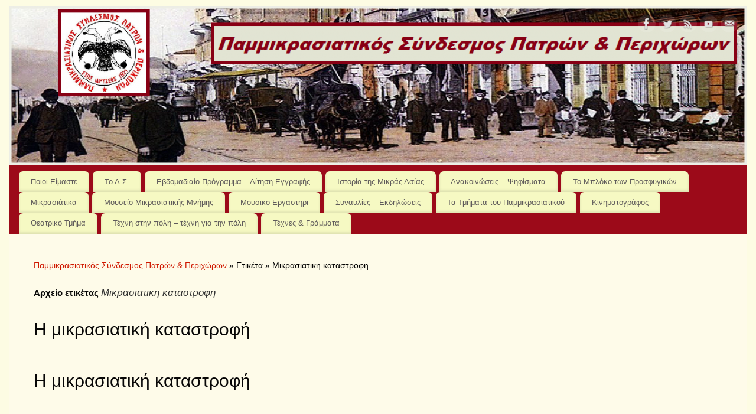

--- FILE ---
content_type: text/html; charset=UTF-8
request_url: https://www.pammikrasiatikos.gr/tag/%CE%BC%CE%B9%CE%BA%CF%81%CE%B1%CF%83%CE%B9%CE%B1%CF%84%CE%B9%CE%BA%CE%B7-%CE%BA%CE%B1%CF%84%CE%B1%CF%83%CF%84%CF%81%CE%BF%CF%86%CE%B7/
body_size: 9870
content:
<!DOCTYPE html>
<html lang="el">
<head>
<meta http-equiv="Content-Type" content="text/html; charset=UTF-8" />
<meta name="viewport" content="width=device-width, user-scalable=yes, initial-scale=1.0, minimum-scale=1.0, maximum-scale=3.0">
<link rel="profile" href="http://gmpg.org/xfn/11" />
<link rel="pingback" href="https://www.pammikrasiatikos.gr/xmlrpc.php" />
<title>Μικρασιατικη καταστροφη &#8211; Παμμικρασιατικός Σύνδεσμος Πατρών &amp; Περιχώρων</title>
<meta name='robots' content='max-image-preview:large' />
<link rel='dns-prefetch' href='//s.w.org' />
<link rel="alternate" type="application/rss+xml" title="Ροή RSS &raquo; Παμμικρασιατικός Σύνδεσμος Πατρών &amp; Περιχώρων" href="https://www.pammikrasiatikos.gr/feed/" />
<link rel="alternate" type="application/rss+xml" title="Ροή Σχολίων &raquo; Παμμικρασιατικός Σύνδεσμος Πατρών &amp; Περιχώρων" href="https://www.pammikrasiatikos.gr/comments/feed/" />
<link rel="alternate" type="application/rss+xml" title="Κανάλι ετικέτας Μικρασιατικη καταστροφη &raquo; Παμμικρασιατικός Σύνδεσμος Πατρών &amp; Περιχώρων" href="https://www.pammikrasiatikos.gr/tag/%ce%bc%ce%b9%ce%ba%cf%81%ce%b1%cf%83%ce%b9%ce%b1%cf%84%ce%b9%ce%ba%ce%b7-%ce%ba%ce%b1%cf%84%ce%b1%cf%83%cf%84%cf%81%ce%bf%cf%86%ce%b7/feed/" />
		<script type="text/javascript">
			window._wpemojiSettings = {"baseUrl":"https:\/\/s.w.org\/images\/core\/emoji\/13.0.1\/72x72\/","ext":".png","svgUrl":"https:\/\/s.w.org\/images\/core\/emoji\/13.0.1\/svg\/","svgExt":".svg","source":{"concatemoji":"https:\/\/www.pammikrasiatikos.gr\/wp-includes\/js\/wp-emoji-release.min.js?ver=5.7.14"}};
			!function(e,a,t){var n,r,o,i=a.createElement("canvas"),p=i.getContext&&i.getContext("2d");function s(e,t){var a=String.fromCharCode;p.clearRect(0,0,i.width,i.height),p.fillText(a.apply(this,e),0,0);e=i.toDataURL();return p.clearRect(0,0,i.width,i.height),p.fillText(a.apply(this,t),0,0),e===i.toDataURL()}function c(e){var t=a.createElement("script");t.src=e,t.defer=t.type="text/javascript",a.getElementsByTagName("head")[0].appendChild(t)}for(o=Array("flag","emoji"),t.supports={everything:!0,everythingExceptFlag:!0},r=0;r<o.length;r++)t.supports[o[r]]=function(e){if(!p||!p.fillText)return!1;switch(p.textBaseline="top",p.font="600 32px Arial",e){case"flag":return s([127987,65039,8205,9895,65039],[127987,65039,8203,9895,65039])?!1:!s([55356,56826,55356,56819],[55356,56826,8203,55356,56819])&&!s([55356,57332,56128,56423,56128,56418,56128,56421,56128,56430,56128,56423,56128,56447],[55356,57332,8203,56128,56423,8203,56128,56418,8203,56128,56421,8203,56128,56430,8203,56128,56423,8203,56128,56447]);case"emoji":return!s([55357,56424,8205,55356,57212],[55357,56424,8203,55356,57212])}return!1}(o[r]),t.supports.everything=t.supports.everything&&t.supports[o[r]],"flag"!==o[r]&&(t.supports.everythingExceptFlag=t.supports.everythingExceptFlag&&t.supports[o[r]]);t.supports.everythingExceptFlag=t.supports.everythingExceptFlag&&!t.supports.flag,t.DOMReady=!1,t.readyCallback=function(){t.DOMReady=!0},t.supports.everything||(n=function(){t.readyCallback()},a.addEventListener?(a.addEventListener("DOMContentLoaded",n,!1),e.addEventListener("load",n,!1)):(e.attachEvent("onload",n),a.attachEvent("onreadystatechange",function(){"complete"===a.readyState&&t.readyCallback()})),(n=t.source||{}).concatemoji?c(n.concatemoji):n.wpemoji&&n.twemoji&&(c(n.twemoji),c(n.wpemoji)))}(window,document,window._wpemojiSettings);
		</script>
		<style type="text/css">
img.wp-smiley,
img.emoji {
	display: inline !important;
	border: none !important;
	box-shadow: none !important;
	height: 1em !important;
	width: 1em !important;
	margin: 0 .07em !important;
	vertical-align: -0.1em !important;
	background: none !important;
	padding: 0 !important;
}
</style>
	<link rel='stylesheet' id='wp-block-library-css'  href='https://www.pammikrasiatikos.gr/wp-includes/css/dist/block-library/style.min.css?ver=5.7.14' type='text/css' media='all' />
<link rel='stylesheet' id='mantra-style-css'  href='https://www.pammikrasiatikos.gr/wp-content/themes/mantra/style.css?ver=3.3.1' type='text/css' media='all' />
<style id='mantra-style-inline-css' type='text/css'>
 #wrapper { max-width: 1250px; } #content { width: 100%; max-width:1030px; max-width: calc( 100% - 220px ); } #content { max-width:1250px; margin-top:0; } html { font-size:14px; } #bg_image { display:block; margin:0 auto; } #main, #access ul li.current_page_item, #access ul li.current-menu-item, #access ul ul li, #nav-toggle { background-color:#fefbe9} #access ul li { background-color:#f6f9c3} body, input, textarea {font-family:Arial, Helvetica, sans-serif; } #content h1.entry-title a, #content h2.entry-title a, #content h1.entry-title, #content h2.entry-title, #front-text1 h2, #front-text2 h2 {font-family:Arial, Helvetica, sans-serif; } .widget-area {font-family:Arial, Helvetica, sans-serif; } .entry-content h1, .entry-content h2, .entry-content h3, .entry-content h4, .entry-content h5, .entry-content h6 {font-family:Georgia, Times New Roman, Times, serif; } .nocomments, .nocomments2 {display:none;} .comments-link span { display:none;} #content table, #content tr td {border:none;} #content tr, #content tr th, #content thead th {background:none;} .widget-area, .widget-area a:link, .widget-area a:visited { font-size:16px; } #header-container > div { margin-top:60px; } #header-container > div { margin-left:60px; } body { background-color:#fdfce3 !important; } #header { background-color:#9c0a19; } #footer { background-color:#310202; } #footer2 { background-color:#fffbde; } #site-title span a { color:#9c2323; } #site-description { color:#f6f0cf; } #content, .column-text, #front-text3, #front-text4 { color:#000000 ;} .widget-area a:link, .widget-area a:visited, a:link, a:visited ,#searchform #s:hover, #container #s:hover, #access a:hover, #wp-calendar tbody td a, #site-info a, #site-copyright a, #access li:hover > a, #access ul ul:hover > a { color:#cf1800; } a:hover, .entry-meta a:hover, .entry-utility a:hover, .widget-area a:hover { color:#d35e0b; } #content .entry-title a, #content .entry-title, #content h1, #content h2, #content h3, #content h4, #content h5, #content h6 { color:#070606; } #content .entry-title a:hover { color:#000000; } .widget-title { background-color:#f6f6e5; } .widget-title { color:#b20b0f; } #footer-widget-area .widget-title { color:#a31a09; } #footer-widget-area a { color:#fefcd5; } #footer-widget-area a:hover { color:#f1be44; } #content .wp-caption { background-image:url(https://www.pammikrasiatikos.gr/wp-content/themes/mantra/resources/images/pins/Pin2.png); } .entry-content p:not(:last-child), .entry-content ul, .entry-summary ul, .entry-content ol, .entry-summary ol { margin-bottom:1.5em;} .entry-meta .entry-time { display:none; } #content .entry-meta, #content .entry-header div.entry-meta2 > * { display:none; } #branding { height:270px ;} 
/* Mantra Custom CSS */
</style>
<link rel='stylesheet' id='mantra-mobile-css'  href='https://www.pammikrasiatikos.gr/wp-content/themes/mantra/resources/css/style-mobile.css?ver=3.3.1' type='text/css' media='all' />
<script type='text/javascript' src='https://www.pammikrasiatikos.gr/wp-includes/js/jquery/jquery.min.js?ver=3.5.1' id='jquery-core-js'></script>
<script type='text/javascript' src='https://www.pammikrasiatikos.gr/wp-includes/js/jquery/jquery-migrate.min.js?ver=3.3.2' id='jquery-migrate-js'></script>
<script type='text/javascript' id='mantra-frontend-js-extra'>
/* <![CDATA[ */
var mantra_options = {"responsive":"1","image_class":"imageSeven","equalize_sidebars":"0"};
/* ]]> */
</script>
<script type='text/javascript' src='https://www.pammikrasiatikos.gr/wp-content/themes/mantra/resources/js/frontend.js?ver=3.3.1' id='mantra-frontend-js'></script>
<link rel="https://api.w.org/" href="https://www.pammikrasiatikos.gr/wp-json/" /><link rel="alternate" type="application/json" href="https://www.pammikrasiatikos.gr/wp-json/wp/v2/tags/43" /><link rel="EditURI" type="application/rsd+xml" title="RSD" href="https://www.pammikrasiatikos.gr/xmlrpc.php?rsd" />
<link rel="wlwmanifest" type="application/wlwmanifest+xml" href="https://www.pammikrasiatikos.gr/wp-includes/wlwmanifest.xml" /> 
<meta name="generator" content="WordPress 5.7.14" />
<!--[if lte IE 8]> <style type="text/css" media="screen"> #access ul li, .edit-link a , #footer-widget-area .widget-title, .entry-meta,.entry-meta .comments-link, .short-button-light, .short-button-dark ,.short-button-color ,blockquote { position:relative; behavior: url(https://www.pammikrasiatikos.gr/wp-content/themes/mantra/resources/js/PIE/PIE.php); } #access ul ul { -pie-box-shadow:0px 5px 5px #999; } #access ul li.current_page_item, #access ul li.current-menu-item , #access ul li ,#access ul ul ,#access ul ul li, .commentlist li.comment ,.commentlist .avatar, .nivo-caption, .theme-default .nivoSlider { behavior: url(https://www.pammikrasiatikos.gr/wp-content/themes/mantra/resources/js/PIE/PIE.php); } </style> <![endif]--><style type="text/css" id="custom-background-css">
body.custom-background { background-color: #fff0e0; }
</style>
	<link rel="icon" href="https://www.pammikrasiatikos.gr/wp-content/uploads/2016/07/cropped-logo-32x32.jpg" sizes="32x32" />
<link rel="icon" href="https://www.pammikrasiatikos.gr/wp-content/uploads/2016/07/cropped-logo-192x192.jpg" sizes="192x192" />
<link rel="apple-touch-icon" href="https://www.pammikrasiatikos.gr/wp-content/uploads/2016/07/cropped-logo-180x180.jpg" />
<meta name="msapplication-TileImage" content="https://www.pammikrasiatikos.gr/wp-content/uploads/2016/07/cropped-logo-270x270.jpg" />
<!--[if lt IE 9]>
	<script>
	document.createElement('header');
	document.createElement('nav');
	document.createElement('section');
	document.createElement('article');
	document.createElement('aside');
	document.createElement('footer');
	document.createElement('hgroup');
	</script>
	<![endif]--> </head>
<body class="archive tag tag-43 custom-background mantra-image-seven mantra-caption-light-gray mantra-hratio-1 mantra-no-sidebar mantra-menu-center">
	    <div id="toTop"><i class="crycon-back2top"></i> </div>
		
<div id="wrapper" class="hfeed">


<header id="header">

		<div id="masthead">

			<div id="branding" role="banner" >

				<img id="bg_image" alt="Παμμικρασιατικός Σύνδεσμος Πατρών &amp; Περιχώρων" title="" src="https://www.pammikrasiatikos.gr/wp-content/uploads/2020/11/cropped-Smirni3-2.png" />
	<div id="header-container">

				<a href="https://www.pammikrasiatikos.gr/" id="linky"></a>
				<div class="socials" id="sheader">
	
			<a target="_blank" rel="nofollow" href="https://www.facebook.com/profile.php?id=100048141020664" class="socialicons social-Facebook" title="Facebook">
				<img alt="Facebook" src="https://www.pammikrasiatikos.gr/wp-content/themes/mantra/resources/images/socials/Facebook.png" />
			</a>
            
			<a target="_blank" rel="nofollow" href="#" class="socialicons social-Twitter" title="Twitter">
				<img alt="Twitter" src="https://www.pammikrasiatikos.gr/wp-content/themes/mantra/resources/images/socials/Twitter.png" />
			</a>
            
			<a target="_blank" rel="nofollow" href="#" class="socialicons social-RSS" title="RSS">
				<img alt="RSS" src="https://www.pammikrasiatikos.gr/wp-content/themes/mantra/resources/images/socials/RSS.png" />
			</a>
            
			<a target="_blank" rel="nofollow" href="#" class="socialicons social-YouTube" title="YouTube">
				<img alt="YouTube" src="https://www.pammikrasiatikos.gr/wp-content/themes/mantra/resources/images/socials/YouTube.png" />
			</a>
            
			<a target="_blank" rel="nofollow" href="mailto:pamikrasiatikos@gmail.com" class="socialicons social-Mail" title="Mail">
				<img alt="Mail" src="https://www.pammikrasiatikos.gr/wp-content/themes/mantra/resources/images/socials/Mail.png" />
			</a>
            	</div>
		</div> <!-- #header-container -->
					<div style="clear:both;"></div>

			</div><!-- #branding -->

            <a id="nav-toggle"><span>&nbsp; Μενού</span></a>
			<nav id="access" class="jssafe" role="navigation">

					<div class="skip-link screen-reader-text"><a href="#content" title="Μετάβαση στο περιεχόμενο">Μετάβαση στο περιεχόμενο</a></div>
	<div class="menu"><ul id="prime_nav" class="menu"><li id="menu-item-160" class="menu-item menu-item-type-post_type menu-item-object-page menu-item-160"><a href="https://www.pammikrasiatikos.gr/sample-page/">Ποιοι Είμαστε</a></li>
<li id="menu-item-548" class="menu-item menu-item-type-post_type menu-item-object-page menu-item-548"><a href="https://www.pammikrasiatikos.gr/%cf%84%ce%bf-%ce%b4-%cf%83/">Το Δ.Σ.</a></li>
<li id="menu-item-489" class="menu-item menu-item-type-post_type menu-item-object-page menu-item-489"><a href="https://www.pammikrasiatikos.gr/%ce%b5%ce%b2%ce%b4%ce%bf%ce%bc%ce%b1%ce%b4%ce%b9%ce%b1%ce%af%ce%bf-%cf%80%cf%81%cf%8c%ce%b3%cf%81%ce%b1%ce%bc%ce%bc%ce%b1-%ce%bb%ce%b5%ce%b9%cf%84%ce%bf%cf%85%cf%81%ce%b3%ce%af%ce%b1%cf%82-2020-2021/">Εβδομαδιαίο Πρόγραμμα &#8211; Αίτηση Εγγραφής</a></li>
<li id="menu-item-372" class="menu-item menu-item-type-post_type menu-item-object-page menu-item-372"><a href="https://www.pammikrasiatikos.gr/%ce%b9%cf%83%cf%84%ce%bf%cf%81%ce%af%ce%b1-%cf%84%ce%b7%cf%82-%ce%bc%ce%b9%ce%ba%cf%81%ce%ac%cf%82-%ce%b1%cf%83%ce%af%ce%b1%cf%82/">Ιστορία της Μικράς Ασίας</a></li>
<li id="menu-item-371" class="menu-item menu-item-type-taxonomy menu-item-object-category menu-item-has-children menu-item-371"><a href="https://www.pammikrasiatikos.gr/%ce%b1%ce%bd%ce%b1%ce%ba%ce%bf%ce%b9%ce%bd%cf%89%cf%83%ce%b5%ce%b9%cf%82/">Ανακοινώσεις &#8211; Ψηφίσματα</a>
<ul class="sub-menu">
	<li id="menu-item-1061" class="menu-item menu-item-type-post_type menu-item-object-post menu-item-1061"><a href="https://www.pammikrasiatikos.gr/2023/04/27/%cf%83%cf%84%ce%b5%cf%81%ce%bd%cf%8c-%ce%b1%ce%bd%cf%84%ce%af%ce%bf-%cf%83%cf%84%ce%b7-%ce%ba%cf%85%cf%81%ce%ac-%cf%86%cf%89%cf%86%cf%8e/">Στερνό αντίο στη κυρά Φωφώ</a></li>
	<li id="menu-item-1049" class="menu-item menu-item-type-post_type menu-item-object-post menu-item-1049"><a href="https://www.pammikrasiatikos.gr/2023/04/26/1%ce%b7-%ce%bc%ce%b1%ce%b7-2023/">1η ΜΑΗ 2023</a></li>
	<li id="menu-item-1038" class="menu-item menu-item-type-post_type menu-item-object-post menu-item-1038"><a href="https://www.pammikrasiatikos.gr/2023/04/22/%ce%ba%ce%b1%cf%84%ce%b1%ce%b3%ce%b3%ce%ad%ce%bb%ce%bb%ce%bf%cf%85%ce%bc%ce%b5-%cf%84%ce%b7%ce%bd-%cf%80%cf%81%cf%89%cf%84%ce%bf%cf%86%ce%b1%ce%bd%ce%ae-%ce%b4%ce%af%cf%89%ce%be%ce%b7-%cf%84%cf%89/">Καταγγέλλουμε την πρωτοφανή δίωξη των φοιτητών του Τμήματος Πολιτικών Μηχανικών Πάτρας</a></li>
	<li id="menu-item-1008" class="menu-item menu-item-type-post_type menu-item-object-post menu-item-1008"><a href="https://www.pammikrasiatikos.gr/2023/03/07/%cf%84%ce%bf-%ce%ad%ce%b3%ce%ba%ce%bb%ce%b7%ce%bc%ce%b1-%cf%83%cf%84%ce%b1-%cf%84%ce%ad%ce%bc%cf%80%ce%b7-%ce%b4%ce%b5%ce%bd-%ce%b8%ce%b1-%ce%bc%ce%b5%ce%af%ce%bd%ce%b5%ce%b9-%ce%b1%ce%bd%ce%b1%cf%80/">Το έγκλημα στα Τέμπη δεν θα μείνει αναπάντητο</a></li>
	<li id="menu-item-956" class="menu-item menu-item-type-post_type menu-item-object-post menu-item-956"><a href="https://www.pammikrasiatikos.gr/2022/06/28/%ce%b1%ce%b9%cf%84%ce%ae%cf%83%ce%b5%ce%b9%cf%82-%ce%b3%ce%b9%ce%b1-%cf%84%ce%b7-%ce%b4%ce%ae%ce%bb%cf%89%cf%83%ce%b7-%cf%85%cf%80%ce%bf%cf%88%ce%b7%cf%86%ce%b9%cf%8c%cf%84%ce%b7%cf%84%cf%89%ce%bd/">Αιτήσεις για τη δήλωση υποψηφιότητων για τις εκλογές στις 03-07-2022</a></li>
	<li id="menu-item-946" class="menu-item menu-item-type-post_type menu-item-object-post menu-item-946"><a href="https://www.pammikrasiatikos.gr/2022/04/05/%ce%ba%ce%ac%ce%bb%ce%b5%cf%83%ce%bc%ce%b1-%ce%b3%ce%b9%ce%b1-%cf%84%ce%b9%cf%82-6%ce%b7-%cf%84%ce%bf%cf%85-%ce%b1%cf%80%cf%81%ce%af%ce%bb%ce%b7-2022/">Κάλεσμα για τις 6η του Απρίλη 2022</a></li>
	<li id="menu-item-922" class="menu-item menu-item-type-post_type menu-item-object-post menu-item-922"><a href="https://www.pammikrasiatikos.gr/2021/09/15/%cf%83%cf%85%ce%bc%ce%bc%ce%b5%cf%84%ce%ad%cf%87%ce%bf%cf%85%ce%bc%ce%b5-%cf%83%cf%84%ce%b7-%cf%83%cf%85%ce%b3%ce%ba%ce%ad%ce%bd%cf%84%cf%81%cf%89%cf%83%ce%b7-%ce%b4%ce%b9%ce%b1%ce%bc%ce%b1%cf%81/">Συμμετέχουμε στη Συγκέντρωση διαμαρτυρίας ενάντια στις αυξήσεις στα τιμολόγια του Ηλεκτρικού ρεύματος.</a></li>
	<li id="menu-item-909" class="menu-item menu-item-type-post_type menu-item-object-post menu-item-909"><a href="https://www.pammikrasiatikos.gr/2021/09/12/%cf%83%cf%85%ce%bc%ce%bc%ce%b5%cf%84%ce%ad%cf%87%ce%bf%cf%85%ce%bc%ce%b5-%cf%83%cf%84%ce%bf-%cf%83%cf%85%ce%bb%ce%bb%ce%b1%ce%bb%ce%b7%cf%84%ce%ae%cf%81%ce%b9%ce%bf-%cf%83%cf%84%ce%b9%cf%82-13-%cf%83/">Συμμετέχουμε στο Συλλαλητήριο στις 13 Σεπτέμβρη 2021 για την υπεράσπιση της Υγείας.</a></li>
	<li id="menu-item-781" class="menu-item menu-item-type-post_type menu-item-object-post menu-item-781"><a href="https://www.pammikrasiatikos.gr/2021/05/18/%ce%b7-%ce%b3%ce%b5%ce%bd%ce%bf%ce%ba%cf%84%ce%bf%ce%bd%ce%af%ce%b1-%cf%84%cf%89%ce%bd-%cf%80%ce%bf%ce%bd%cf%84%ce%af%cf%89%ce%bd/">Η Γενοκτονία των Ποντίων</a></li>
	<li id="menu-item-730" class="menu-item menu-item-type-post_type menu-item-object-post menu-item-730"><a href="https://www.pammikrasiatikos.gr/2021/04/30/%ce%b7-%cf%80%cf%81%cf%89%cf%84%ce%bf%ce%bc%ce%b1%ce%b3%ce%b9%ce%ac-%cf%83%cf%84%ce%b1%ce%b8%ce%bc%cf%8c%cf%82-%ce%b3%ce%b9%ce%b1-%cf%84%ce%bf%cf%85%cf%82-%ce%b1%ce%b3%cf%8e%ce%bd%ce%b5%cf%82-%cf%84/">Η Πρωτομαγιά σταθμός για τους αγώνες των εργατών, τις τέχνες και τον πολιτισμό</a></li>
	<li id="menu-item-706" class="menu-item menu-item-type-post_type menu-item-object-post menu-item-706"><a href="https://www.pammikrasiatikos.gr/2021/04/20/%ce%b6%ce%b7%cf%84%ce%ac%ce%bc%ce%b5-%ce%bd%ce%b1-%ce%b4%ce%b9%ce%b1%cf%86%cf%85%ce%bb%ce%b1%cf%87%ce%b8%ce%b5%ce%af-%ce%bf-%cf%87%ce%b1%cf%81%ce%b1%ce%ba%cf%84%ce%ae%cf%81%ce%b1%cf%82-%cf%84%ce%bf/">Ζητάμε να διαφυλαχθεί ο χαρακτήρας του ΚΕΘΕΑ με την άμεση απόσυρση του νέου Κανονισμού Λειτουργίας του</a></li>
	<li id="menu-item-579" class="menu-item menu-item-type-post_type menu-item-object-post menu-item-579"><a href="https://www.pammikrasiatikos.gr/2020/12/09/%ce%b1%ce%bd%ce%b1%ce%ba%ce%bf%ce%af%ce%bd%cf%89%cf%83%ce%b7-%ce%b1%ce%bb%ce%bb%ce%b7%ce%bb%ce%b5%ce%b3%ce%b3%cf%8d%ce%b7%cf%82/">Ανακοίνωση Αλληλεγγύης</a></li>
	<li id="menu-item-679" class="menu-item menu-item-type-post_type menu-item-object-post menu-item-679"><a href="https://www.pammikrasiatikos.gr/2021/03/08/%ce%b7-8-%ce%bc%ce%ac%cf%81%cf%84%ce%b7-%ce%b5%ce%af%ce%bd%ce%b1%ce%b9-%ce%b7%ce%bc%ce%ad%cf%81%ce%b1-%ce%bc%ce%bd%ce%ae%ce%bc%ce%b7%cf%82-%ce%ba%ce%b1%ce%b9-%ce%b1%ce%b3%cf%8e%ce%bd%ce%b1/">Η 8 Μάρτη είναι Ημέρα Μνήμης και Αγώνα.</a></li>
</ul>
</li>
<li id="menu-item-279" class="menu-item menu-item-type-post_type menu-item-object-page menu-item-has-children menu-item-279"><a href="https://www.pammikrasiatikos.gr/%ce%bb%ce%b1%cf%8a%ce%ba%ce%ae-%ce%b5%cf%80%ce%b9%cf%84%cf%81%ce%bf%cf%80%ce%ae-%cf%80%cf%81%ce%bf%cf%83%cf%86%cf%85%ce%b3%ce%b9%ce%ba%cf%8e%ce%bd/">Το Μπλόκο των Προσφυγικών</a>
<ul class="sub-menu">
	<li id="menu-item-565" class="menu-item menu-item-type-post_type menu-item-object-post menu-item-565"><a href="https://www.pammikrasiatikos.gr/2020/12/09/%cf%84%ce%b9%ce%bc%ce%ae-%cf%83%cf%84%ce%bf%cf%85-%ce%b5%ce%ba%cf%84%ce%b5%ce%bb%ce%b5%cf%83%ce%b8%ce%ad%ce%bd%cf%84%ce%b5%cf%82-%ce%ae%cf%81%cf%89%ce%b5%cf%82-%cf%84%ce%bf%cf%85-%ce%bc%cf%80%ce%bb/">Τιμή στου εκτελεσθέντες ήρωες του μπλόκου των Προσφυγικών από τους ναζί και τους συνεργάτες τους, στις 06/12/2020</a></li>
</ul>
</li>
<li id="menu-item-374" class="menu-item menu-item-type-post_type menu-item-object-page menu-item-has-children menu-item-374"><a href="https://www.pammikrasiatikos.gr/%ce%bc%ce%b9%ce%ba%cf%81%ce%b1%cf%83%ce%b9%ce%ac%cf%84%ce%b9%ce%ba%ce%b1/">Μικρασιάτικα</a>
<ul class="sub-menu">
	<li id="menu-item-974" class="menu-item menu-item-type-post_type menu-item-object-post menu-item-974"><a href="https://www.pammikrasiatikos.gr/2022/09/08/970/">Μικρασιάτικα 2022</a></li>
	<li id="menu-item-887" class="menu-item menu-item-type-post_type menu-item-object-post menu-item-887"><a href="https://www.pammikrasiatikos.gr/2021/08/25/%ce%b4%cf%8d%ce%bd%ce%b1%ce%bc%ce%ae-%ce%bc%ce%b1%cf%82-%ce%b7-%ce%b1%ce%bb%ce%bb%ce%b7%ce%bb%ce%b5%ce%b3%ce%b3%cf%8d%ce%b7-%ce%ba%ce%b1%ce%b9-%ce%b7-%cf%80%ce%ac%ce%bb%ce%b7-%cf%84%cf%89%ce%bd/">Μικρασιάτικα 2021 «Δύναμή μας η Αλληλεγγύη και η Πάλη των Λαών».!</a></li>
	<li id="menu-item-418" class="menu-item menu-item-type-post_type menu-item-object-post menu-item-418"><a href="https://www.pammikrasiatikos.gr/2020/10/28/%cf%84%ce%b1-%ce%bc%ce%b9%ce%ba%cf%81%ce%b1%cf%83%ce%b9%ce%ac%cf%84%ce%b9%ce%ba%ce%b1-%cf%84%ce%bf%cf%85-2020-%cf%84%ce%b7%ce%bd-%cf%80%ce%b5%cf%81%ce%af%ce%bf%ce%b4%ce%bf-%cf%84%ce%b7%cf%82-%cf%80/">Τα Μικρασιάτικα του 2020 την περίοδο της πανδημίας</a></li>
	<li id="menu-item-419" class="menu-item menu-item-type-post_type menu-item-object-post menu-item-419"><a href="https://www.pammikrasiatikos.gr/2017/08/30/%ce%b4%ce%b5%ce%bb%cf%84%ce%b9%ce%bf-%cf%84%cf%85%cf%80%ce%bf%cf%85-%ce%bc%ce%b9%ce%ba%cf%81%ce%b1%cf%83%ce%b9%ce%b1%cf%84%ce%b9%ce%ba%ce%b1-2017/">ΜΙΚΡΑΣΙΑΤΙΚΑ 2017 – ΔΕΛΤΙΟ ΤΥΠΟΥ</a></li>
</ul>
</li>
<li id="menu-item-157" class="menu-item menu-item-type-post_type menu-item-object-page menu-item-157"><a href="https://www.pammikrasiatikos.gr/%cf%84%ce%bf-%ce%bc%ce%bf%cf%85%cf%83%ce%b5%ce%b9%ce%bf-%ce%bc%ce%b1%cf%82/">Μουσείο Μικρασιατικής Μνήμης</a></li>
<li id="menu-item-159" class="menu-item menu-item-type-post_type menu-item-object-page menu-item-159"><a href="https://www.pammikrasiatikos.gr/%ce%bc%ce%bf%cf%85%cf%83%ce%b9%ce%ba%ce%bf-%ce%b5%cf%81%ce%b3%ce%b1%cf%83%cf%84%ce%b7%cf%81%ce%b9/">Μουσικο Εργαστηρι</a></li>
<li id="menu-item-161" class="menu-item menu-item-type-post_type menu-item-object-page menu-item-has-children menu-item-161"><a href="https://www.pammikrasiatikos.gr/%ce%bc%ce%bf%cf%85%cf%83%ce%b9%ce%ba%ce%bf-%ce%b5%cf%81%ce%b3%ce%b1%cf%83%cf%84%ce%b7%cf%81%ce%b9/%cf%83%cf%85%ce%bd%ce%b1%cf%85%ce%bb%ce%b9%ce%b5%cf%82/">Συναυλίες – Εκδηλώσεις</a>
<ul class="sub-menu">
	<li id="menu-item-863" class="menu-item menu-item-type-post_type menu-item-object-post menu-item-863"><a href="https://www.pammikrasiatikos.gr/2021/06/03/%ce%b1%cf%81%ce%bc%ce%b1-%ce%b8%ce%b5%cf%83%cf%80%ce%b9%ce%b4%ce%bf%cf%83-%ce%b5%ce%bb%ce%b5%cf%85%ce%b8%ce%b5%cf%81%ce%b9%ce%b1-%ce%bf-%cf%85%ce%bc%ce%bd%ce%bf%cf%83-%cf%84%cf%89%ce%bd/">«ΑΡΜΑ ΘΕΣΠΙΔΟΣ»   ΕΛΕΥΘΕΡΙΑ, Ο ΥΜΝΟΣ ΤΩΝ ΕΛΛΗΝΩΝ</a></li>
	<li id="menu-item-163" class="menu-item menu-item-type-post_type menu-item-object-page menu-item-163"><a href="https://www.pammikrasiatikos.gr/%ce%bc%ce%bf%cf%85%cf%83%ce%b9%ce%ba%ce%bf-%ce%b5%cf%81%ce%b3%ce%b1%cf%83%cf%84%ce%b7%cf%81%ce%b9/%cf%83%cf%85%ce%bd%ce%b1%cf%85%ce%bb%ce%b9%ce%b5%cf%82/%ce%b7-%cf%80%ce%bf%ce%af%ce%b7%cf%83%ce%b7-%cf%83%cf%84%ce%bf-%ce%b5%ce%bb%ce%bb%ce%b7%ce%bd%ce%b9%ce%ba%cf%8c-%cf%84%cf%81%ce%b1%ce%b3%ce%bf%cf%8d%ce%b4%ce%b9/">Η Ποίηση στο Ελληνικό Τραγούδι</a></li>
	<li id="menu-item-162" class="menu-item menu-item-type-post_type menu-item-object-page menu-item-162"><a href="https://www.pammikrasiatikos.gr/%ce%bc%ce%bf%cf%85%cf%83%ce%b9%ce%ba%ce%bf-%ce%b5%cf%81%ce%b3%ce%b1%cf%83%cf%84%ce%b7%cf%81%ce%b9/%cf%83%cf%85%ce%bd%ce%b1%cf%85%ce%bb%ce%b9%ce%b5%cf%82/%cf%84%ce%b1-%cf%84%cf%81%ce%b1%ce%b3%ce%bf%cf%8d%ce%b4%ce%b9%ce%b1-%cf%84%ce%bf%cf%85-%ce%bb%ce%b1%ce%bf%cf%8d-%ce%bc%ce%bf%cf%85/">Τα Τραγούδια του Λαού μου</a></li>
	<li id="menu-item-165" class="menu-item menu-item-type-post_type menu-item-object-page menu-item-165"><a href="https://www.pammikrasiatikos.gr/%ce%bc%ce%bf%cf%85%cf%83%ce%b9%ce%ba%ce%bf-%ce%b5%cf%81%ce%b3%ce%b1%cf%83%cf%84%ce%b7%cf%81%ce%b9/%cf%83%cf%85%ce%bd%ce%b1%cf%85%ce%bb%ce%b9%ce%b5%cf%82/%ce%bf%ce%b9-%ce%bb%ce%b1%ce%bf%ce%b9-%cf%84%cf%81%ce%b1%ce%b3%ce%bf%cf%85%ce%b4%ce%bf%cf%85%ce%bd/">Οι Λαοι Τραγουδουν</a></li>
	<li id="menu-item-164" class="menu-item menu-item-type-post_type menu-item-object-page menu-item-164"><a href="https://www.pammikrasiatikos.gr/%ce%bc%ce%bf%cf%85%cf%83%ce%b9%ce%ba%ce%bf-%ce%b5%cf%81%ce%b3%ce%b1%cf%83%cf%84%ce%b7%cf%81%ce%b9/%cf%83%cf%85%ce%bd%ce%b1%cf%85%ce%bb%ce%b9%ce%b5%cf%82/%ce%bc%ce%b5-%cf%84%ce%b7-%ce%b4%cf%8d%ce%bd%ce%b1%ce%bc%ce%b7-%cf%84%ce%bf%cf%85-%ce%bb%cf%8c%ce%b3%ce%bf%cf%85/">Με τη Δύναμη του Λόγου</a></li>
</ul>
</li>
<li id="menu-item-158" class="menu-item menu-item-type-post_type menu-item-object-page menu-item-158"><a href="https://www.pammikrasiatikos.gr/%cf%84%ce%b1-%cf%84%ce%bc%ce%b7%ce%bc%ce%b1%cf%84%ce%b1-%cf%84%ce%bf%cf%85-%cf%80%ce%b1%ce%bc%ce%bc%ce%b9%ce%ba%cf%81%ce%b1%cf%83%ce%b9%ce%b1%cf%84%ce%b9%ce%ba%ce%bf%cf%85/">Τα Τμήματα του Παμμικρασιατικού</a></li>
<li id="menu-item-352" class="menu-item menu-item-type-post_type menu-item-object-page menu-item-352"><a href="https://www.pammikrasiatikos.gr/%ce%ba%ce%b9%ce%bd%ce%b7%ce%bc%ce%b1%cf%84%ce%bf%ce%b3%cf%81%ce%ac%cf%86%ce%bf%cf%82/">Κινηματογράφος</a></li>
<li id="menu-item-444" class="menu-item menu-item-type-post_type menu-item-object-page menu-item-444"><a href="https://www.pammikrasiatikos.gr/%ce%b8%ce%b5%ce%b1%cf%84%cf%81%ce%b9%ce%ba%cf%8c-%cf%84%ce%bc%ce%ae%ce%bc%ce%b1/">Θεατρικό Τμήμα</a></li>
<li id="menu-item-601" class="menu-item menu-item-type-post_type menu-item-object-post menu-item-601"><a href="https://www.pammikrasiatikos.gr/2020/12/12/%cf%84%ce%ad%cf%87%ce%bd%ce%b7-%cf%83%cf%84%ce%b7%ce%bd-%cf%80%cf%8c%ce%bb%ce%b7-%cf%84%ce%ad%cf%87%ce%bd%ce%b7-%ce%b3%ce%b9%ce%b1-%cf%84%ce%b7%ce%bd-%cf%80%cf%8c%ce%bb%ce%b7/">Τέχνη στην πόλη – τέχνη για την πόλη</a></li>
<li id="menu-item-606" class="menu-item menu-item-type-post_type menu-item-object-page menu-item-has-children menu-item-606"><a href="https://www.pammikrasiatikos.gr/%cf%84%ce%ad%cf%87%ce%bd%ce%b5%cf%82-%ce%b3%cf%81%ce%ac%ce%bc%ce%bc%ce%b1%cf%84%ce%b1/">Τέχνες &#038; Γράμματα</a>
<ul class="sub-menu">
	<li id="menu-item-610" class="menu-item menu-item-type-post_type menu-item-object-page menu-item-has-children menu-item-610"><a href="https://www.pammikrasiatikos.gr/%cf%84%ce%ad%cf%87%ce%bd%ce%b5%cf%82-%ce%b3%cf%81%ce%ac%ce%bc%ce%bc%ce%b1%cf%84%ce%b1/%ce%bb%ce%bf%ce%b3%ce%bf%cf%84%ce%b5%cf%87%ce%bd%ce%af%ce%b1-%cf%80%ce%bf%ce%af%ce%b7%cf%83%ce%b7/">Λογοτεχνία – Ποίηση</a>
	<ul class="sub-menu">
		<li id="menu-item-620" class="menu-item menu-item-type-post_type menu-item-object-post menu-item-620"><a href="https://www.pammikrasiatikos.gr/2020/12/16/%ce%ba%cf%8e%cf%83%cf%84%ce%b1%cf%82-%ce%b2%ce%ac%cf%81%ce%bd%ce%b1%ce%bb%ce%b7%cf%82-%ce%bf-%cf%80%ce%bf%ce%b9%ce%b7%cf%84%ce%ae%cf%82-%cf%84%ce%b7%cf%82-%ce%b5%cf%81%ce%b3%ce%b1%cf%84%ce%b9%ce%ac/">Κώστας Βάρναλης, ο ποιητής της εργατιάς και της προσφυγιάς</a></li>
	</ul>
</li>
</ul>
</li>
</ul></div>
			</nav><!-- #access -->

		</div><!-- #masthead -->

	<div style="clear:both;"> </div>

</header><!-- #header -->
<div id="main" class="main">
	<div  id="forbottom" >
		
		<div style="clear:both;"> </div>

		
		<section id="container">

			<div id="content" role="main">
			<div class="breadcrumbs"><a href="https://www.pammikrasiatikos.gr">Παμμικρασιατικός Σύνδεσμος Πατρών &amp; Περιχώρων</a> &raquo; Ετικέτα &raquo; Μικρασιατικη καταστροφη</div>
			
				<header class="page-header">
					<h1 class="page-title">Αρχείο ετικέτας <span>Μικρασιατικη καταστροφη</span></h1>

									</header>

				
								
					
	<article id="post-213" class="post-213 post type-post status-publish format-standard hentry category-uncategorized tag-43">
		<header class="entry-header">	
			<h2 class="entry-title">
				<a href="https://www.pammikrasiatikos.gr/2016/07/22/%ce%b7-%ce%bc%ce%b9%ce%ba%cf%81%ce%b1%cf%83%ce%b9%ce%b1%cf%84%ce%b9%ce%ba%ce%ae-%ce%ba%ce%b1%cf%84%ce%b1%cf%83%cf%84%cf%81%ce%bf%cf%86%ce%ae/" title="Μόνιμος σύνδεσμος προς Η μικρασιατική καταστροφή" rel="bookmark">
					Η μικρασιατική καταστροφή				</a>
			</h2>
						<div class="entry-meta">
				 <span class="author vcard" > Από <a class="url fn n" rel="author" href="https://www.pammikrasiatikos.gr/author/pami_admin/" title="Δείτε όλα τα άρθρα από pami_admin">pami_admin</a> <span class="bl_sep">|</span></span>  <time class="onDate date published" datetime="2016-07-22T11:23:18+00:00"> <a href="https://www.pammikrasiatikos.gr/2016/07/22/%ce%b7-%ce%bc%ce%b9%ce%ba%cf%81%ce%b1%cf%83%ce%b9%ce%b1%cf%84%ce%b9%ce%ba%ce%ae-%ce%ba%ce%b1%cf%84%ce%b1%cf%83%cf%84%cf%81%ce%bf%cf%86%ce%ae/" title="11:23 πμ" rel="bookmark"><span class="entry-date">22 Ιουλίου, 2016</span> <span class="entry-time"> - 11:23 πμ</span></a> </time><span class="bl_sep">|</span><time class="updated"  datetime="2017-04-12T15:46:42+00:00">12 Απριλίου, 2017</time> <span class="bl_categ"> <a href="https://www.pammikrasiatikos.gr/uncategorized/" rel="tag">Uncategorized</a> </span>  							<div class="comments-link">
				<a href="https://www.pammikrasiatikos.gr/2016/07/22/%ce%b7-%ce%bc%ce%b9%ce%ba%cf%81%ce%b1%cf%83%ce%b9%ce%b1%cf%84%ce%b9%ce%ba%ce%ae-%ce%ba%ce%b1%cf%84%ce%b1%cf%83%cf%84%cf%81%ce%bf%cf%86%ce%ae/#respond">Γράψτε ένα σχόλιο</a>			</div>
						</div><!-- .entry-meta -->
			
		
		</header><!-- .entry-header -->
						
												<div class="entry-content">
												<header class="entry-header clearfix">
<h1 class="entry-title">Η μικρασιατική καταστροφή</h1>
</header>
<div class="entry-content clearfix">
<h3 align="center">Εχουν περάσει 90 χρόνια από τον Αύγουστο του 1922 και τη Μικρασιατική Καταστροφή, μια από τις πιο τραγικές στιγμές της Ιστορίας της Ελλάδας, τις συνέπειες της οποίας πλήρωσε ο λαός της.</h3>
<h1 align="center"><a href="http://web.archive.org/web/20150801222710/https://www.pammikrasiatikos.gr/wp-content/uploads/2012/11/%CF%83%CE%BC%CF%85%CF%81%CE%BD%CE%B7.jpg"><img loading="lazy" class="alignright size-full wp-image-128" title="" src="http://web.archive.org/web/20150801222710im_/https://www.pammikrasiatikos.gr/wp-content/uploads/2012/11/%CF%83%CE%BC%CF%85%CF%81%CE%BD%CE%B7.jpg" alt="" width="448" height="274" /></a></h1>
<div></div>
<div>
<p> Η Μικρασιατική Καταστροφή είναι το αποτέλεσμα της συμμετοχής της άρχουσας τάξης της Ελλάδας στα ιμπεριαλιστικά σχέδια στην ευρύτερη περιοχή της Εγγύς Ανατολής, προκειμένου να προωθήσει μέσω αυτής της συμμετοχής στην πράξη τη θεωρία της «Μεγάλης Ιδέας», δηλαδή της προσάρτησης εδαφών στην Ελλάδα και έτσι να ικανοποιηθούν τα συμφέροντα των Ελλήνων κεφαλαιοκρατών, τα οποία διαπλέκονταν μ” αυτά των τότε ιμπεριαλιστικών δυνάμεων, ιδιαίτερα της Αγγλίας. Και την πραγματοποίηση των οποίων επιδίωκαν, μέσω των αγγλικών ιμπεριαλιστικών συμφερόντων στην περιοχή.</p>
<p>Ο απολογισμός της Μικρασιατικής Καταστροφής είναι: 50.000 νεκροί, 75.000 τραυματίες. Κοντά 1.500.000 Έλληνες αναγκάστηκαν να έρθουν σαν πρόσφυγες στην Ελλάδα, αφήνοντας πίσω τους πάνω από 600.000 νεκρούς, θύματα της πολιτικής του κεφαλαίου, που έχει τον πόλεμο στο αίμα του, αλλά που ρουφά το αίμα των λαών για τα συμφέροντά του.</p>
<p>Τη μικρασιατική εκστρατεία πρέπει να την προσεγγίσουμε ως μια πολεμική ενέργεια, ενταγμένη στο διεθνές ιμπεριαλιστικό πλαίσιο, που διαμορφωνόταν με βάση τα αποτελέσματα του Α” Παγκοσμίου Πολέμου. Οι νικήτριες ιμπεριαλιστικές χώρες της Αντάντ (Αγγλία, Γαλλία, Ιταλία) επιβουλεύονταν τα πετρέλαια της Μοσούλης (Ιράκ) και, επομένως, ήθελαν να εδραιώσουν τις θέσεις τους και στην περιοχή του οθωμανικού κράτους. Γεγονός που συνεπαγόταν και ενέργειες για το διαμελισμό του. Γι” αυτό το σκοπό χρησιμοποίησαν και τον ελληνικό στρατό. Ταυτόχρονα, το εθνικοαπελευθερωτικό, αστικοδημοκρατικό επαναστατικό κίνημα στην Τουρκία, με επικεφαλής τον Κεμάλ Αττατούρκ, συγκροτεί κυβέρνηση στην Άγκυρα στις 23 Απρίλη του 1920 και έρχεται σε πλήρη ρήξη με το σουλτάνο. Τα ιμπεριαλιστικά κράτη, αντιλαμβανόμενα ότι ο σουλτάνος δεν είναι σε θέση να τσακίσει την επανάσταση, βάζουν μπρος το στρατιωτικό σχέδιο, με κύρια δύναμη τον ελληνικό στρατό, αλλά και τα δικά τους στρατεύματα. Οι στρατιωτικές επιχειρήσεις κατά του Κεμάλ δε φέρνουν αποτέλεσμα. Έτσι  στις 10 Αυγούστου 1920, υπογράφεται στις Σέβρες της Γαλλίας η Συνθήκη των Σεβρών.<strong></strong></p>
</div>
</div>
												</div><!-- .entry-content --> 
									
				<footer class="entry-meta2">
		<span class="bl_tagg">Ετικέτες <a href="https://www.pammikrasiatikos.gr/tag/%ce%bc%ce%b9%ce%ba%cf%81%ce%b1%cf%83%ce%b9%ce%b1%cf%84%ce%b9%ce%ba%ce%b7-%ce%ba%ce%b1%cf%84%ce%b1%cf%83%cf%84%cf%81%ce%bf%cf%86%ce%b7/" rel="tag">Μικρασιατικη καταστροφη</a></span>
 									</footer><!-- #entry-meta -->

	</article><!-- #post-213 -->
	
	

				
				
			
						</div><!-- #content -->
			</section><!-- #container -->

	<div style="clear:both;"></div>

	</div> <!-- #forbottom -->
	</div><!-- #main -->


	<footer id="footer" role="contentinfo">
		<div id="colophon">
		
			
			
		</div><!-- #colophon -->

		<div id="footer2">
		
			<div style="text-align:center;clear:both;padding-top:4px;" >
	<a href="https://www.pammikrasiatikos.gr/" title="Παμμικρασιατικός Σύνδεσμος Πατρών &amp; Περιχώρων" rel="home">
		Παμμικρασιατικός Σύνδεσμος Πατρών &amp; Περιχώρων</a> | Υποστηριζόμενο από <a target="_blank" href="http://www.cryoutcreations.eu/mantra" title="Mantra Theme by Cryout Creations">Mantra</a> &amp; <a target="_blank" href="http://wordpress.org/"
		title="Semantic Personal Publishing Platform">  WordPress.	</a>
</div><!-- #site-info --> 	<div class="socials" id="sfooter">
	
			<a target="_blank" rel="nofollow" href="https://www.facebook.com/profile.php?id=100048141020664" class="socialicons social-Facebook" title="Facebook">
				<img alt="Facebook" src="https://www.pammikrasiatikos.gr/wp-content/themes/mantra/resources/images/socials/Facebook.png" />
			</a>
            
			<a target="_blank" rel="nofollow" href="#" class="socialicons social-Twitter" title="Twitter">
				<img alt="Twitter" src="https://www.pammikrasiatikos.gr/wp-content/themes/mantra/resources/images/socials/Twitter.png" />
			</a>
            
			<a target="_blank" rel="nofollow" href="#" class="socialicons social-RSS" title="RSS">
				<img alt="RSS" src="https://www.pammikrasiatikos.gr/wp-content/themes/mantra/resources/images/socials/RSS.png" />
			</a>
            
			<a target="_blank" rel="nofollow" href="#" class="socialicons social-YouTube" title="YouTube">
				<img alt="YouTube" src="https://www.pammikrasiatikos.gr/wp-content/themes/mantra/resources/images/socials/YouTube.png" />
			</a>
            
			<a target="_blank" rel="nofollow" href="mailto:pamikrasiatikos@gmail.com" class="socialicons social-Mail" title="Mail">
				<img alt="Mail" src="https://www.pammikrasiatikos.gr/wp-content/themes/mantra/resources/images/socials/Mail.png" />
			</a>
            	</div>
				
		</div><!-- #footer2 -->

	</footer><!-- #footer -->

</div><!-- #wrapper -->

<script type='text/javascript' src='https://www.pammikrasiatikos.gr/wp-includes/js/wp-embed.min.js?ver=5.7.14' id='wp-embed-js'></script>

</body>
</html>
